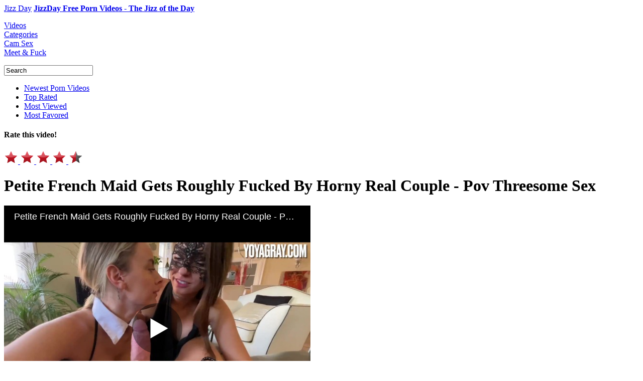

--- FILE ---
content_type: text/html; charset=UTF-8
request_url: https://www.jizzday.com/videos/24732036-petite-french-maid-gets-roughly-fucked-by-horny-real-couple-pov-threesome-sex
body_size: 8121
content:

<!DOCTYPE html PUBLIC "-//W3C//DTD XHTML+RDFa 1.0//EN" "https://www.w3.org/MarkUp/DTD/xhtml-rdfa-1.dtd">
<html xmlns="https://www.w3.org/1999/xhtml">

<head>

	<meta name="keywords" content="Petite French Maid Gets Roughly Fucked By Horny Real Couple - Pov Threesome Sex jizz"/>
	<meta name="description" content="Petite French Maid Gets Roughly Fucked By Horny Real Couple - Pov Threesome Sex on Jizzday, the best of big boobs porn videos"/>
	<meta name="rating" content="adult" />

	<meta property="og:type" content="website" />
	<meta property="og:title" content="Petite French Maid Gets Roughly Fucked By Horny Real Couple - Pov Threesome Sex at JizzDay" />
	<meta property="og:url" content="https://www.jizzday.com/videos/24732036-petite-french-maid-gets-roughly-fucked-by-horny-real-couple-pov-threesome-sex" />
	<meta property="og:site_name" content="JizzDay" />
	<meta property="og:image" content="https://ei.phncdn.com" />

	<meta name="dc.language" content="en" />
	<meta name="dc.source" content="https://www.jizzday.com/videos/24732036-petite-french-maid-gets-roughly-fucked-by-horny-real-couple-pov-threesome-sex" />
	<meta name="dc.relation" content="https://www.jizzday.com" />
	<meta name="dc.title" content="Petite French Maid Gets Roughly Fucked By Horny Real Couple - Pov Threesome Sex at JizzDay" />
	<meta name="dc.keywords" content="Petite French Maid Gets Roughly Fucked By Horny Real Couple - Pov Threesome Sex jizz" />
	<meta name="dc.subject" content="JizzDay" />
	<meta name="dc.description" content="Petite French Maid Gets Roughly Fucked By Horny Real Couple - Pov Threesome Sex on Jizzday, the best of big boobs porn videos" />

	<title>Petite French Maid Gets Roughly Fucked By Horny Real Couple - Pov Threesome Sex at JizzDay</title>

	<meta name="robots" content="index, archive, follow" />
	<meta name="revisit-after" content="1 week" />
	<meta http-equiv="Content-Language" content="en" />
	<meta http-equiv="Content-Type" content="text/html; charset=UTF-8" />

	<link href="/images/favicon.ico" rel="shortcut icon" />
	<link rel="icon" href="/images/favicon.ico" type="image/ico" />
	<link rel="apple-touch-icon" href="/images/apple-touch-icon.png"/>

	<link rel="alternate" type="application/rss+xml" title="JizzDay RSS" href="/atom.xml" />

	<link href="/css/jquery-ui-1.8.16.custom.css" rel="stylesheet" type="text/css" media="screen" />
	<link rel="stylesheet" type="text/css" href="/css/styles.css"/>
	<link rel="stylesheet" type="text/css" href="/css/video.css"/>

	<!--<script type="text/javascript" src="/js/adframe.js"></script>-->
	<script type="text/javascript" src="/js/lib.js"></script>
	<script type="text/javascript" src="/js/tube.js"></script>
	<script type="text/javascript" src="/js/autocomplete.js"></script>
	<script type="text/javascript" src="/js/jquery-ui-1.10.4.autocomplete.min.js"></script>

	<script type="text/javascript">
		var lang = new langClass();
		lang.add('SearchInProgress',			'Search in progress...');
		lang.add('ClickToSeeTags',				'Click here to see available tags');
		lang.add('ClickToSeeStars',				'Click here and enter pornstars');
		lang.add('PleaseWait',					'Please wait');
		lang.add('Search',						'Search');
		lang.add('AdvancedSearch',				'Advanced search');
		var requestState = new langClass();

	</script>

	<script src="/oyqmwhuncfavl.php"></script>
	<!-- Google tag (gtag.js) -->
<script async src="https://www.googletagmanager.com/gtag/js?id=G-YWJVHNZM1M"></script>
<script>
  window.dataLayer = window.dataLayer || [];
  function gtag(){dataLayer.push(arguments);}
  gtag('js', new Date());

  gtag('config', 'G-YWJVHNZM1M');
</script>

	<script type="text/javascript">
	//SISTEMA DE PUBLI
		$( document ).ready(function() {
		$('.publi').click(function(){
				window.open("https://prpops.com/p/w64m/direct");
				$(this).hide();
				});
			});
	</script>

</head>

<body>

<div class="pr-slider-widget" id="pr-2iio"></div>
<div id="contentHolder" class="contentHolder show ">

	<div class="content pageVideos">

		<div class="header">
			<div class="logo">
				<a title="Jizz" href="/" class="logo-desktop">Jizz Day</a>	<span class="slogan"><a title="Jizz" href="/">	<strong>JizzDay Free Porn Videos - The Jizz of the Day</strong>		</a></span>			</div>
		</div>

		<div class="navigation">

			<dl class="tabs">

				<dt>
					<a id="currentTab" href="/" class="new" title="Videos">Videos</a>
				</dt>

				<dt>
					<a href="/categories" class="categories" title="Categories">Categories</a>
				</dt>

				
				<dt>
					<a href="/cams" class="live" title="Cam Sex">Cam Sex</a>
				</dt>

				<dt>
					<a href="/chat" class="realsex" title="Meet &amp; Fuck">Meet &amp; Fuck</a>
				</dt>

				
			</dl>

			<div class="searchForm">
				<form onsubmit="return submitSearch();" name="searchform" action="/" method="get">
					<div class="searchField">
						<input name="search" value="Search" type="text" id="searchField"/>
						<a class="searchButton" title="Search" href="javascript:;" onclick="submitSearch();"></a>
					</div>
				</form>
				<script type="text/javascript">
					iVideoClass			= 0;
					sSuggestionTrackKey	= 'stats_page_suggestion_use';
					auto(0);
				</script>
			</div>

			<div class="subNavigation">

				<ul id="subNavSorting" class="subNavLinks">
					<li>
						<a href="/">Newest Porn Videos</a>
					</li>
					<li>
						<a href="/top">Top Rated</a>
					</li>
					<li>
						<a href="/mostviewed">Most Viewed</a>
					</li>
					<li>
						<a href="/mostfavored">Most Favored</a>
					</li>
				</ul>
				<!--<ul id="subNavRT" class="subNavLinks"> en original-->
			</div>

		</div>

		<div class="video-top-wrap slidePanelMovable">

			<div class="sb video-page">
				<!--<div class="sb-title">Advertisement</div>-->
				<div class="video-a">
					<div id="as_132">
						<div id='_1908216' class='_035f73fc'></div>					</div>
				</div>
				<div class="video-b">
					<div id="as_133">
						<div id='_1908215' class='_035f73fc'></div>					</div>
				</div>
				<!--<div class="sb-link">
					<a href="">Ads By Plugrush</a>
				</div>-->
			</div>

			<div class="video-wrap">

				<div class="video-rate">
					<div id="videoRatingStars">
						<h4 id="ratingDescr">Rate this video!</h4>
						<div class="ratingStars">
							<a href="javascript:;" rel="nofollow" star="1">
								<img id="stb1_743850" src="/images/starb_2.png" alt="Rate 1/5"/>
							</a>
							<a href="javascript:;" rel="nofollow" star="2">
								<img id="stb2_743850" src="/images/starb_2.png" alt="Rate 2/5"/>
							</a>
							<a href="javascript:;" rel="nofollow" star="3">
								<img id="stb3_743850" src="/images/starb_2.png" alt="Rate 3/5"/>
							</a>
							<a href="javascript:;" rel="nofollow" star="4">
								<img id="stb4_743850" src="/images/starb_2.png" alt="Rate 4/5"/>
							</a>
							<a href="javascript:;" rel="nofollow" star="5">
								<img id="stb5_743850" src="/images/starb_1.png" alt="Rate 5/5"/>
							</a>
						</div>
						<div style="display: none;">
							<img id="sb0" src="/images/starb_0.png" alt="star"/>
							<img id="sb1" src="/images/starb_1.png" alt="star"/>
							<img id="sb2" src="/images/starb_2.png" alt="star"/>
							<img id="sb0o" src="/images/starb_0o.png" alt="star"/>
							<img id="sb2o" src="/images/starb_2o.png" alt="star"/>
						</div>
					</div>
					<script type="text/javascript">
										$(function() {
											initStarsClick('#videoRatingStars', 1, 743850);
										});
					</script>
				</div>

				<h1 class="videoTitle">Petite French Maid Gets Roughly Fucked By Horny Real Couple - Pov Threesome Sex</h1>

				
					<div class="watch" style="overflow: hidden;">
						<div class="videoPlayer">
							<div id="redtube_flv_player">
								<div class="publi"></div>
									<iframe id="pornhubframe" src="https://www.pornhub.com/embed/ph6291ce1160f60" frameborder="0" width="610" height="490" scrolling="no" position="relative" z-index="5"></iframe>
							</div>
						</div>
					</div>
					
				<div class="bv">
					<div id="as_10">
						<a class="banner" href="https://prpops.com/p/w64m/direct" target="new" rel="nofollow"><span class="download"></span></a>
						<a class="banner" href="https://prpops.com/p/w64m/direct" target="new" rel="nofollow"><span class="hd"></span></a>
						<a class="banner" href="https://prpops.com/p/w64m/direct" target="new" rel="nofollow"><span class="qt"></span></a>
						<a class="banner" href="https://prpops.com/p/w64m/direct" target="new" rel="nofollow"><span class="wmv"></span></a>
						<a class="banner" href="https://prpops.com/p/w64m/direct" target="new" rel="nofollow"><span class="flash"></span></a>
					</div>
				</div>
				
			</div>

		</div>

		<div class="videoDetails">
			<div id="moreTopSearches" class="moreTopSearches">
				<div id="tabsParent" class="topSearch">
					<ul class="tabsElements">
						<li>
							<a rel="tagger_tags" href="javascript:;" class="firstTab fakeLinkTabber">Video details</a>
						</li>
						<!--<li><a rel="tagger_comments" class="tagger_comments fakeLinkTabber" href="javascript:;">Comments (<div id="commentsCount">5</div>) </a></li>
						<li>
							<a class="pornstarDirVideo" href="/pornstars">Pornstar Directory</a>
						</li>-->
					</ul>


					<div id="shareThis" style="display: none;">
						<ul style="width: 180px; float: right;" class="addthis_toolbox addthis_default_style" addthis:url="https://www.jizzday.com/videos/24732036-petite-french-maid-gets-roughly-fucked-by-horny-real-couple-pov-threesome-sex" addthis:title="Petite French Maid Gets Roughly Fucked By Horny Real Couple - Pov Threesome Sex">
							<li onclick="track(1, 'share_twitter'); track(1, 'share');"><a class="addthis_button_twitter"></a></li>
							<!--<li onclick="track(1, 'share_google'); track(1, 'share');"><a class="addthis_button_google"></a></li>-->
							<li onclick="track(1, 'share_stumbleupon'); track(1, 'share');"><a class="addthis_button_stumbleupon"></a></li>
							<li onclick="track(1, 'share_reddit'); track(1, 'share');"><a class="addthis_button_reddit"></a></li>
							<li onclick="track(1, 'share_email'); track(1, 'share');">
								<a onclick="OpenEmailForm()" style="cursor: pointer;" id="AddThisEMail" title="Email" target="_top"></a>
							</li>
							<li class="lastIcon">
								<a id="AddThisMore" style="cursor: pointer;" onclick="OpenMoreDestinations()" class="at300bs" target="_top"  class="addthis_button_compact" title="Bookmarks &amp; Share">
									<!-- href="http://www.addthis.com/bookmark.php?v=250&username=rtvideo" -->
								</a>
							</li>
						</ul>
						<h4 id="shareTitle">Share this video:</h4>
					</div>
					<div class="share-this-static">
						<h4>Share this video:</h4>
					</div>
				</div>
			</div>
			<script type="text/javascript">
					$(document).ready(function(){
								if ( $.browser.msie ) {
									$(".tagger_comments").click(function(){
										// fix for IE10, user can select textarea
										setTimeout("$('#commentText').select()", 500);
									})
								}
							})
							var addthis_config		= { ui_offset_left: -235, "data_track_clickback": false };
							var addthis_share		= {
								description: "Petite French Maid Gets Roughly Fucked By Horny Real Couple - Pov Threesome Sex",
									url: "https://www.jizzday.com/videos/24732036-petite-french-maid-gets-roughly-fucked-by-horny-real-couple-pov-threesome-sex",
									templates: { twitter: '{{description}} at {{url}} via jizzday.com' }
								}
							var shareUrl			= parent.document.location;
							var oexchangeMoreUrl	= "https://api.addthis.com/oexchange/0.8/offer?url=" + shareUrl + "&username=seocomsale";
							var oexchangeEmailUrl	= "https://api.addthis.com/oexchange/0.8/forward/email/offer?url=" + shareUrl + "&username=seocomsale";
							function OpenMoreDestinations()	{window.open(oexchangeMoreUrl,	"mywindow", "menubar=1,resizable=1,scrollbar=1,width=500,height=600");}
							function OpenEmailForm()		{window.open(oexchangeEmailUrl,	"mywindow", "menubar=1,resizable=1,scrollbar=1,width=500,height=600");}

					$(".share-this-static").on("mouseover", function() {
						$.getScript("https://s7.addthis.com/js/250/addthis_widget.js?pub=rtvideo", function() {
							$(".share-this-static").hide();
							$("#shareThis").show();
						});
					});
			</script>

			<div class="tabsContentHolder watchPage" id="tabsContentHolder" style="display: block">

				<div id="tagger_tags" style="display: block">
					
					<div class="fav-ratings">
						<div id="favAddRemoveDiv">
							<!--<a id="favAddRemove" class="favAddButton" href="javascript:;" onclick="addToFavorites(1, 501883, null, null, 0);">Add to Favorites</a>-->
							<a class="favAddButton" href="https://prpops.com/p/w64m/direct" target="new" rel="nofollow" class="embed">Add to Favorites</a>
						</div>
						<div class="rating-stars">
								<div class="ratingStars">
							<a href="javascript:;" rel="nofollow" star="1">
						<img id="stb1_501883" src="/images/starb_2.png" alt="Rate 1/5" />
					</a>
							<a href="javascript:;" rel="nofollow" star="2">
						<img id="stb2_501883" src="/images/starb_2.png" alt="Rate 2/5" />
					</a>
							<a href="javascript:;" rel="nofollow" star="3">
						<img id="stb3_501883" src="/images/starb_2.png" alt="Rate 3/5" />
					</a>
							<a href="javascript:;" rel="nofollow" star="4">
						<img id="stb4_501883" src="/images/starb_2.png" alt="Rate 4/5" />
					</a>
							<a href="javascript:;" rel="nofollow" star="5">
						<img id="stb5_501883" src="/images/starb_1.png" alt="Rate 5/5" />
					</a>
						</div>

						</div>
						<table cellpadding="0" cellspacing="0" id="ratingsTable">
							<tr>
								<td valign="middle" align="left">Rating:</td>
								<td valign="middle" align="right" id="ratingsNum" class="rating-number">4,40</td>
							</tr>
							<tr>
								<td valign="middle" align="left">Views:</td>
								<td valign="middle" align="right" class="rating-number">106,449</td>
							</tr>
						</table>
					</div>
					<div class="info-embed info-embed-star2">
						<table id="catsAndStars">
							<thead>
								<tr>
									<th scope="col" width="80"></th>
									<th scope="col" width="520"></th>
								</tr>
							</thead>
							<tbody>
								<tr>
									<td valign="top">
										<h2>Description:</h2>
									</td>
									<td>
										<!--<strong>-->
										The video you are currently watching is titled "Petite French Maid Gets Roughly Fucked By Horny Real Couple - Pov Threesome Sex." It was added on 3 years ago from pornhub. It's exactly 18:39 long, and was uploaded by jizz.										<!--</strong>-->
										<!--<span class="linkImitation">(340 Videos)</span>-->
									</td>
								</tr>
								<tr>
									<td valign="top"><h2>Categories:</h2></td>
									<td style="color: #FFF;">

										 <a href="/big-boobs" title="big boobs">big boobs</a>
									</td>
								</tr>
								<!--
								<tr>
									<td valign="top"><h2>Tags:</h2></td>
									<td style="color: #FFF;">

										
									</td>
								</tr>
								-->
															</tbody>
						</table>
						<div id="embedAndFlag">

							<!--Despues de class "download-video" si pones download descarga el href que le pongas-->

								<a href="https://prpops.com/p/w64m/direct" target="new" rel="nofollow" class="download-video"></a>

							<!--<span id="btnembed" content='embed'></span> ICONO DE EMBED-->
							<span id="btnflag" content='flag'></span>
						</div>
					</div>
				</div>

				<!--<div id="tagger_comments" style="display: none"> en original-->
			</div>
			<!--<div class="embed-flag-video embed-video"> y <div class="embed-flag-video flag-video"> en original -->

			<!--para activar y desactivar flags (los divs estan quitados)-->
			<script type="text/javascript">
				var tabber;
				$(document).ready(function(){

					tabber		= new Tabber({
						topContainer			: $('#tabsParent'),
						mainContainer			: $('#tabsContentHolder'),
						resizable				: false,
						scrollable				: false,
						autoExpand				: 0
					});

					tabber.init();

					//Gallery tab - tags
					if ( $("#tagger_tags").is(":visible") ) {
						var pornstarsListHeight = $("#pornstarsList").outerHeight(true);
						var infoEmbedHeight		= $(".info-embed").outerHeight(true);
						var favRatingHeight		= $(".fav-ratings").outerHeight(true);

						var maxHeight			= Math.max.apply(Math, [pornstarsListHeight, infoEmbedHeight, favRatingHeight]);

						$("#pornstarsList").css('min-height', maxHeight -14);
						$(".info-embed").css('min-height', maxHeight -32);
						$(".fav-ratings").css('min-height', maxHeight -24);
					}


					$(".embed-video, .flag-video").hide();

					$('#embedAndFlag span').click(function() {
						var button = $(this);
						var target = button.attr('content');
						var active = button.hasClass('active');

						$(".embed-video, .flag-video").hide();
						$('#embedAndFlag span').removeClass('active');

						if (!active) {
							button.addClass('active');
							$('.' + target + '-video').show();

							if (target == 'embed' && !$('.embed-code').html()) {
								$rt.ajax({
									id:			'video-embed-code',
									url:		"/501883",
									success:	function (data) {
										$('.embed-code').html(data.html);
									}
								});
							}

							if (target === 'flag' && $.browser.msie) {
								setTimeout(function() {
									$('#reason').select();
								}, 500);
							}
						}
					});


					$('#flag-form input[name=reason_id]').click(function() {
						$('#flag-submit').addClass('active');
					});

					$('#reason').bind('keydown', function() {
						$('#flag-form input:radio[value=5]').attr('checked', 'checked');
						$('#flag-submit').addClass('active');
					});

					$rt.ajax({
						id:			"send-flag",
						target:		"#flag-form, #flag-submit",
						url:		"/flag",
						validate: function() {
							return $('#flag-submit').hasClass('active');
						},
						complete: function (data) {
							$('.flag-video').html('This video has been successfully flagged.');
							setTimeout("hideFlag()", 3000);
						}
					});

				});

				function hideFlag() {
					if ($('#btnflag').hasClass('active')) {
						$('#btnflag').click();
					}
				}

			</script>

		</div>

		<div class="moreTopSearches">
			<div class="videos-tabs topSearch" id="videos-tabs">
				<ul class="tabsElements">
					<li nowrap>
						<a rel="related-videos" href="javascript:;" class="firstTab fakeLinkTabber">Related Videos</a>
					</li>
					<!--<li nowrap>
						<a rel="related-premium-videos" class="fakeLinkTabber" href="javascript:;">Related Premium Videos</a>
					</li>-->
				</ul>
				<script type="text/javascript">
					var videosTabber;
					$(document).ready(function(){

						videosTabber		= new Tabber({
							topContainer			: $('#videos-tabs'),
							mainContainer			: $('.videos-tabs-container'),
							resizable				: false,
							scrollable				: false,
							autoExpand				: 0
						});

						videosTabber.init();
					});
				</script>
			</div>
		</div>

		<div class="videos-tabs-container">

			<div class="relVideos" id="related-videos">

				
				<ul class='six-in-row'>
					<li><div class="videoThumbLinkManual">
								<a href="/videos/28480487-thicc-latina-stepsisters-cum-challenge-sophia-leone-">
									<img id="ph61bce535a9f4a" class="te" src="https://ei.phncdn.com/videos/202112/17/399821151/thumbs_20/(m=e0YHGgaaaa)(mh=Op3YXqxLHrSDYZ5L)12.jpg" alt="Thicc Latina Stepsister's Cum Challenge - Sophia Leone -" />
								</a>
							</div>

							<h2 class="twoRowsTitle">
								<a title="Thicc Latina Stepsister's Cum Challenge - Sophia Leone -" class="ss" href="/videos/28480487-thicc-latina-stepsisters-cum-challenge-sophia-leone-">Thicc Latina Stepsister's Cum Challenge - Sophia Leone -</a>
							</h2>
							<div class="relTime">17:30</div>
							<div class="relStars four-half"></div>
						</li>
						<li><div class="videoThumbLink">
								<a href="/videos/24600924-jasmine-black-gets-it-on-with-hot-girl-holly-davis-lingerie-fetish">
									<img id="39049501" class="te" src="https://di-ph.rdtcdn.com/videos/202102/16/383672942/original/(m=e0YH8f)(mh=q3b5pfK_pcwQ_OJT)7.jpg" alt="Jasmine Black gets it on with hot girl Holly Davis lingerie fetish" />
								</a>
							</div>

							<h2 class="twoRowsTitle">
								<a title="Jasmine Black gets it on with hot girl Holly Davis lingerie fetish" class="ss" href="/videos/24600924-jasmine-black-gets-it-on-with-hot-girl-holly-davis-lingerie-fetish">Jasmine Black gets it on with hot girl Holly Davis lingerie fetish</a>
							</h2>
							<div class="relTime">8:00</div>
							<div class="relStars four-half"></div>
						</li>
						<li><div class="videoThumbLinkManual">
								<a href="/videos/28534023-bjraw-skylar-vox-gets-a-mouth-workout">
									<img id="ph60d5de60eefa6" class="te" src="https://ei.phncdn.com/videos/202106/25/390182721/original/(m=e0YHGgaaaa)(mh=KG0JihQIcyzB9tZo)12.jpg" alt="BJRAW Skylar Vox gets a mouth workout" />
								</a>
							</div>

							<h2 class="twoRowsTitle">
								<a title="BJRAW Skylar Vox gets a mouth workout" class="ss" href="/videos/28534023-bjraw-skylar-vox-gets-a-mouth-workout">BJRAW Skylar Vox gets a mouth workout</a>
							</h2>
							<div class="relTime">12:19</div>
							<div class="relStars four"></div>
						</li>
						<li><div class="videoThumbLink">
								<a href="/videos/24274644-brooklyn-chase-brooke-banner-shares-a-big-dick">
									<img id="39169121" class="te" src="https://ei-ph.rdtcdn.com/videos/202103/03/384544992/original/(m=e0YH8f)(mh=6v5xLatZ_lO_Hna9)0.jpg" alt="Brooklyn Chase & Brooke Banner Shares A Big Dick!" />
								</a>
							</div>

							<h2 class="twoRowsTitle">
								<a title="Brooklyn Chase & Brooke Banner Shares A Big Dick!" class="ss" href="/videos/24274644-brooklyn-chase-brooke-banner-shares-a-big-dick">Brooklyn Chase & Brooke Banner Shares A Big Dick!</a>
							</h2>
							<div class="relTime">5:09</div>
							<div class="relStars three-half"></div>
						</li>
						<li><div class="videoThumbLink">
								<a href="/videos/24718752-look-how-much-brooklyn-chase-loves-her-fans">
									<img id="40431761" class="te" src="https://ei-ph.rdtcdn.com/videos/202110/05/395840761/thumbs_10/(m=e0YH8f)(mh=LnG6PC4N4l_vbgQa)14.jpg" alt="Look how much Brooklyn Chase loves her fans!" />
								</a>
							</div>

							<h2 class="twoRowsTitle">
								<a title="Look how much Brooklyn Chase loves her fans!" class="ss" href="/videos/24718752-look-how-much-brooklyn-chase-loves-her-fans">Look how much Brooklyn Chase loves her fans!</a>
							</h2>
							<div class="relTime">12:34</div>
							<div class="relStars four"></div>
						</li>
						<li><div class="videoThumbLinkManual">
								<a href="/videos/26219016-xxlayna-marie-is-craving-cock-after-oiling-up-her-twat">
									<img id="67887edf51f57" class="te" src="https://ei.phncdn.com/videos/202501/16/463250895/original/(m=e0YHGgaaaa)(mh=8-vXfHvKIvvfbVhJ)12.jpg" alt="Xxlayna Marie Is Craving Cock After Oiling Up Her Twat" />
								</a>
							</div>

							<h2 class="twoRowsTitle">
								<a title="Xxlayna Marie Is Craving Cock After Oiling Up Her Twat" class="ss" href="/videos/26219016-xxlayna-marie-is-craving-cock-after-oiling-up-her-twat">Xxlayna Marie Is Craving Cock After Oiling Up Her Twat</a>
							</h2>
							<div class="relTime">18:27</div>
							<div class="relStars four-half"></div>
						</li>
						<li><div class="videoThumbLinkManual">
								<a href="/videos/30570323-korirain-in-pov">
									<img id="69403daad3027" class="te" src="https://ei.phncdn.com/c6251/videos/202512/15/32829275/original/019b45f3-f30f-7d0c-aefe-01ed513ba69f.jpg/plain/rs:fit:180:135?hdnea=st=1767676976~exp=1767763376~hdl=-1~hmac=5d3cafd1d7d9a869ed799d655f1f547c641a7dd1" alt="Korirain in POV" />
								</a>
							</div>

							<h2 class="twoRowsTitle">
								<a title="Korirain in POV" class="ss" href="/videos/30570323-korirain-in-pov">Korirain in POV</a>
							</h2>
							<div class="relTime">11:15</div>
							<div class="relStars four-half"></div>
						</li>
						<li><div class="videoThumbLinkManual">
								<a href="/videos/26226108-round-2-with-dexs-furry-hole">
									<img id="6961ee2002cce" class="te" src="https://ei.phncdn.com/c6371/videos/202601/10/35518885/original_35518885.mp4/plain/ex:1:no/bg:0:0:0/rs:fit:180:135/vts:277?hash=6L0Sp7q2chopY9xUBbqui8zqvBY=&validto=1768713853" alt="ROUND 2 WITH DEX'S FURRY HOLE" />
								</a>
							</div>

							<h2 class="twoRowsTitle">
								<a title="ROUND 2 WITH DEX'S FURRY HOLE" class="ss" href="/videos/26226108-round-2-with-dexs-furry-hole">ROUND 2 WITH DEX'S FURRY HOLE</a>
							</h2>
							<div class="relTime">10:00</div>
							<div class="relStars four-half"></div>
						</li>
						<li><div class="videoThumbLinkManual">
								<a href="/videos/26203944-reality-dudes-erik">
									<img id="ph5c63614c7f0a5" class="te" src="https://ei.phncdn.com/videos/201902/13/207408221/original/(m=e0YHGgaaaa)(mh=lAo9PBOwt_BojRIu)12.jpg" alt="Reality Dudes - Erik" />
								</a>
							</div>

							<h2 class="twoRowsTitle">
								<a title="Reality Dudes - Erik" class="ss" href="/videos/26203944-reality-dudes-erik">Reality Dudes - Erik</a>
							</h2>
							<div class="relTime">6:00</div>
							<div class="relStars four"></div>
						</li>
						<li><div class="videoThumbLinkManual">
								<a href="/videos/26229720-she-screamed-from-pleasure">
									<img id="694ae98f5afef" class="te" src="https://ei.phncdn.com/c6251/videos/202512/23/33614755/original/019b4ca4-cc8f-7364-88b8-6a7966acbeb1.png/plain/rs:fit:180:135?hdnea=st=1768713926~exp=1768800326~hdl=-1~hmac=e2fc7831bc7fe2a14eec98d7f30c43f9f1b5630a" alt="She Screamed From Pleasure" />
								</a>
							</div>

							<h2 class="twoRowsTitle">
								<a title="She Screamed From Pleasure" class="ss" href="/videos/26229720-she-screamed-from-pleasure">She Screamed From Pleasure</a>
							</h2>
							<div class="relTime">10:16</div>
							<div class="relStars four-half"></div>
						</li>
						<li><div class="videoThumbLinkManual">
								<a href="/videos/26223180-muscle-mommy-dominates-sub-with-massive-bad-dragon-his-ass-cant-stop-cumming">
									<img id="65fbbf07763a9" class="te" src="https://ei.phncdn.com/videos/202403/21/449883091/original/(m=e0YHGgaaaa)(mh=iVxMny7BAsMFSy_X)12.jpg" alt="Muscle mommy dominates sub with massive bad dragon. His ass can’t stop cumming" />
								</a>
							</div>

							<h2 class="twoRowsTitle">
								<a title="Muscle mommy dominates sub with massive bad dragon. His ass can’t stop cumming" class="ss" href="/videos/26223180-muscle-mommy-dominates-sub-with-massive-bad-dragon-his-ass-cant-stop-cumming">Muscle mommy dominates sub with massive bad dragon. His ass can’t stop cumming</a>
							</h2>
							<div class="relTime">10:27</div>
							<div class="relStars four-half"></div>
						</li>
						<li><div class="videoThumbLinkManual">
								<a href="/videos/26226672-crossdresser-in-dress-masturbates-with-pink-plug">
									<img id="ph59a8e5a190f31" class="te" src="https://ei.phncdn.com/videos/201709/01/130832071/original/(m=e0YHGgaaaa)(mh=Vdtgl_yap5klr6Kw)12.jpg" alt="Crossdresser In Dress Masturbates With Pink Plug" />
								</a>
							</div>

							<h2 class="twoRowsTitle">
								<a title="Crossdresser In Dress Masturbates With Pink Plug" class="ss" href="/videos/26226672-crossdresser-in-dress-masturbates-with-pink-plug">Crossdresser In Dress Masturbates With Pink Plug</a>
							</h2>
							<div class="relTime">9:14</div>
							<div class="relStars four-half"></div>
						</li>
										</ul>
				<script type='text/javascript'>
					$('.videoThumbLink a').each(function(){
						var img = $(this).find('.te');
						var rotate = new rotateThumbsClass(img);
						rotate.sImgSize = 'n';
						rotate.iLeft = '144';
						rotate.load();
					});
				</script>

			</div>
			<!--
			<div class="relPremiumVideos"  id="related-premium-videos">
				<div id="as_9" >
					<div onmouseup="popunder()">
						<embed width="940" height="340" src="/swf/id_261023.swf?clickTag1=https://www.xxnx.porn/hd" quality="high" pluginspage="https://www.macromedia.com/go/getflashplayer" align="middle" play="true" loop="true" scale="showall" wmode="transparent" devicefont="false" bgcolor="#000000" name="id_261023" menu="true" allowfullscreen="false" allowscriptaccess="never" salign="(null)" type="application/x-shockwave-flash">
					</div>
				</div>
			</div>
		-->
		</div>

		<div id="as_131" >
			<div id='_1908210' class='_035f73fc'></div>		</div>

		<div class="textcloud">

			We hope You will enjoy with this porn videos like a pig, but if you wanna see more videos on <a title="redtub" href="https://www.redtub.xxx" target="_blank" rel="dofollow">redtub</a>.
										We hope You enjoy the experience!		</div>

	</div>

</div>

<div class="footer">
		<div class="footer-top">
		<div class="inside">
			<div class="footer-social">
				<ul>
										<!--<li class="reddit">Reddit</li>-->
					<!--<li class="four"><a title="Google+" href="" target="_blank" rel="publisher">Google+</a></li>-->
				</ul>
			</div>
			<ul class="footer-links">
				<li><h3>CONNECT</h3></li>
				<li><a title="Contact Us" href="/contact" rel="nofollow">Contact Us</a>/</li>
				<li><a title="RSS Feed" href="/atom.xml" rel="nofollow">RSS Feed</a></li>
			</ul>
			<!--<ul class="footer-links">
				<li><h3></h3></li>
				<li>Free</li>
				<li>Porn</li>
				<li>Videos</li>
			</ul>-->
			<ul class="footer-links">
				<li><h3>LEGAL &amp; SITE</h3></li>
				<li><a title="Terms of Service" href="/terms">Terms of Service</a>/</li>
				<li><a title="Privacy Policy" href="/privacy">Privacy Policy</a>/</li>
				<li><a title="DMCA" href="/dmca">DMCA</a>/</li>
				<li><a title="sitemap" href="/sitemap.xml" target="_blank">Sitemap</a></li>
			</ul>
		</div>
	</div>
	<div class="footer-bottom">
		<div class="inside">
						<div class="copyright">&copy; 2015 Jizzday.com</div>
			<ul>
				<li class="rta"><span></span></li>
				<li class="asacp"><span></span></li>
			</ul>
		</div>
	</div>
</div>

<script defer src="https://static.cloudflareinsights.com/beacon.min.js/vcd15cbe7772f49c399c6a5babf22c1241717689176015" integrity="sha512-ZpsOmlRQV6y907TI0dKBHq9Md29nnaEIPlkf84rnaERnq6zvWvPUqr2ft8M1aS28oN72PdrCzSjY4U6VaAw1EQ==" data-cf-beacon='{"version":"2024.11.0","token":"a71bcf294c2d436fa79569d73946df72","r":1,"server_timing":{"name":{"cfCacheStatus":true,"cfEdge":true,"cfExtPri":true,"cfL4":true,"cfOrigin":true,"cfSpeedBrain":true},"location_startswith":null}}' crossorigin="anonymous"></script>
</body>

</html>


--- FILE ---
content_type: text/html; charset=UTF-8
request_url: https://www.pornhub.com/embed/ph6291ce1160f60
body_size: 10313
content:
<!DOCTYPE html>
<html>
<head>
    	    <link rel="canonical" href="https://www.pornhub.com/view_video.php?viewkey=ph6291ce1160f60" />
    	<title>Embed Player - Pornhub.com</title>
            <meta name="robots" content="noindex, indexifembedded" />
    	<link rel="shortcut icon" href="https://ei.phncdn.com/www-static/favicon.ico?cache=2026011501" />
			<link rel="dns-prefetch" href="//ki.phncdn.com/">
		<link rel="dns-prefetch" href="//es.phncdn.com">
		<link rel="dns-prefetch" href="//cdn1d-static-shared.phncdn.com">
		<link rel="dns-prefetch" href="//apis.google.com">
		<link rel="dns-prefetch" href="//ajax.googleapis.com">
		<link rel="dns-prefetch" href="//www.google-analytics.com">
		<link rel="dns-prefetch" href="//twitter.com">
		<link rel="dns-prefetch" href="//p.twitter.com">
		<link rel="dns-prefetch" href="//platform.tumblr.com">
		<link rel="dns-prefetch" href="//platform.twitter.com">
		<link rel="dns-prefetch" href="//ads.trafficjunky.net">
		<link rel="dns-prefetch" href="//ads2.contentabc.com">
		<link rel="dns-prefetch" href="//cdn1.ads.contentabc.com">
		<link rel="dns-prefetch" href="//media.trafficjunky.net">
		<link rel="dns-prefetch" href="//cdn.feeds.videosz.com">
		<link rel="dns-prefetch" href="//cdn.niche.videosz.com">
		<link rel="dns-prefetch" href="//cdn1-smallimg.phncdn.com">
		<link rel="dns-prefetch" href="//m2.nsimg.net">
        <link rel="dns-prefetch" href="//imagetransform.icfcdn.com">
		<script>
        var COOKIE_DOMAIN = 'pornhub.com';
    	var page_params = {};
	</script>

        <script src="https://media.trafficjunky.net/js/holiday-promo.js"></script>
	<style>
        body {
            background: #000 none repeat scroll 0 0;
            color: #fff;
            font-family: Arial,Helvetica,sans-serif;
            font-size: 12px;
        }
        
        .removedVideo {
            width:100%;
        }
        
        .removedVideoText {
            display: block;
            text-align: center;
            padding: 0.5%;
            color: #FFFFFF;
            font-size: 1.2em;
        }
        
        .videoEmbedLink {
            position: absolute;
            top: -20px;
            left: 0;
        }
        
		.userMessageSection {
			text-align: center;
			color: #fff;
			font-family: Arial, Helvetica, sans-serif;
			padding: 20px;
			z-index: 10;
			height: 225px;
			margin: auto;
			top: 0;
			bottom: 0;
			left: 0;
			right: 0;
			position: absolute;
			box-sizing: border-box;

            &.notAvailable {
                height: 100%;

                h2 {
                    position: absolute;
                    top: 50%;
                    left: 50%;
                    transform: translate(-50%, -50%);
                }
            }
		}

		.userMessageSection a,
		.userMessageSection a:visited {
			color: #f90;
			text-decoration: none;
			cursor: pointer;
		}

		.userMessageSection a:hover {
			text-decoration: underline;
		}

		.userMessageSection h2 {
			color: #fff;
			font-family: Arial, Helvetica, sans-serif;
			font-size: 22px;
			font-weight: normal;
			height: 56px;
			line-height: 28px;
			margin: 0 auto 20px;
			padding: 0;
			text-align: center;
			width: 300px;
		}

		a.orangeButton {
			color: #000;
			background: #f90;
			border-radius: 4px;
			-webkit-border-radius: 4px;
			-moz-border-radius: 4px;
			-ms-border-radius: 4px;
			box-sizing: border-box;
			color: rgb(20, 20, 20);
			cursor: pointer;
			display: inline-block;
			font-size: 20px;
			height: 49px;
			margin-bottom: 15px;
			padding: 13px 15px;
			position: relative;
			text-align: center;
			text-decoration: none;
			width: 486px;
			border: 0;
		}

		a.orangeButton:hover {
			background: #ffa31a;
			text-decoration: none;
		}

		a.orangeButton:visited {
			color: #000;
		}

		p.last {
			font-size: 14px;
		}

		#currentVideoImage {
			opacity: .3;
			position: absolute;
			left: 0;
			top: 0;
			min-width: 100%;
			min-height: 100%;
		}

		@media all and (max-width: 520px) {
			.userMessageSection h2 {
				font-size: 18px;
				line-height: 20px;
				width: auto;
				margin-bottom: 10px;
			}
			a.orangeButton {
				width: 95%;
				font-size: 18px;
				height: 45px;
			}

			p.last {
				font-size: 12px;
			}
		}

	</style>

    </head>

<body style="position: absolute; margin:0px; height:100%; width:100%; background: #000">
			

<style>
	body {
		background: #000 none repeat scroll 0 0;
		color: #fff;
		font-family: Arial,Helvetica,sans-serif;
		font-size: 12px;
	}
	a {
		outline-style: none;
		text-decoration: none;
		color: #f90;
	}
	* {
		margin: 0;
		padding: 0;
	}
	.clear{
		clear: both;
	}
	.removedVideo{
		width:100%;
	}
	.removedVideoText, .removedVideoTextPornhub{
		display: block;
		text-align: center;
		padding: 0.5%;
		color: #FFFFFF;
		font-size: 1.2em;
	}
	.removedVideo ul {
		margin:0 auto;
		width:55%;
		height:auto;
		display: block;
	}
	.removedVideo ul li{
		list-style:none;
		display: block;
		width: 25%;
		height: auto;
		float: left;
		border-top: 2px solid #000;
		border-left: 2px solid #000;
		border-bottom: 2px solid #000;
		position: relative;
		display: block;
		box-sizing: border-box;
		background-color: #000;
	}
	.removedVideo ul li:nth-child(2n+1){
		border-right: 2px solid #000;
	}
	.removedVideo ul li a{
		display: block;
		width: 100%;
		height: 100%;
		color: #000000;
	}
	.duration{
		position: absolute;
		bottom:5px;
		left:5px;
		display: none;
		color: #FFFFFF;
	}
	.titleRelated{
		position: absolute;
		top:0;
		display: none;
		color: #f90;
	}
	.voteRelated{
		position: absolute;
		display: none;
		bottom:5px;
		right:5px;
		color: #FFFFFF;
	}
	.icon-thumb-up{
		top: 1px;
		float: right;
		border: 0;
		background: transparent url(https://ei.phncdn.com/www-static/images/sprite-pornhub-nf.png?cache=2026011501) scroll no-repeat 0 0;
		background-position: -72px -225px;
		width: 15px;
		height: 14px;
		margin-left: 4px;
	}
	.privateOverlay{
		position: absolute;
		z-index: 100;
		top: 0;
		width: 100%;
	}
	.private-vid-title{
		position: absolute;
		bottom:5%;
		width:100%;
		z-index: 150;
		text-align: center;
		font-size: 1em;
	}
	.wrapper{
		position: absolute;
		top:0;
		bottom: 0;
		right: 0;
		left: 0;
		z-index: 1;
		display: block;
	}
	.selectVideoThumb:hover .wrapper{
		background-color: #0c0c0c;
		opacity: 0.7;
	}
	.selectVideoThumb:hover .voteRelated{
		display: block;
		z-index: 20;
	}
	.selectVideoThumb:hover .titleRelated{
		display: block;
		z-index: 30;
	}
	.selectVideoThumb:hover .duration{
		display: block;
		z-index: 40;
	}
    .videoEmbedLink {
        position: absolute;
        top: 0;
        left: 0;
        pointer-events: none;
        color: transparent;
    }
	@media screen and (max-width: 1024px) {
		.removedVideo ul {
			width: 70%;
		}
		.removedVideoText{
			padding: 0.2%;
			font-size: 1.1em;
		}

	}
</style>

<script type="text/javascript">
		var compaignVersion = '-html5';
	try {
		var fo = new ActiveXObject('ShockwaveFlash.ShockwaveFlash');
		if (fo) {
			compaignVersion = '';
		}
	} catch (e) {
		if (navigator.mimeTypes
				&& navigator.mimeTypes['application/x-shockwave-flash'] != undefined
				&& navigator.mimeTypes['application/x-shockwave-flash'].enabledPlugin) {
			compaignVersion = '';

		}
	}

	function getUrlVars() {
		var vars = {},
		    parts = window.location.href.replace(/[?&]+([^=&]+)=([^&]*)/gi, function(m,key,value) {
                vars[key] = value;
            });
		return vars;
	}
</script>
	
	
<script type="text/javascript">
		document.addEventListener("click", function (e) {
		var element =  document.getElementById('removedwrapper'),
			urlToGo = '/view_video.php?viewkey=ph6291ce1160f60&utm_source=www.jizzday.com&utm_medium=embed&utm_campaign=embed-removed'+compaignVersion;
		if (document.body.contains(element)) {
			// Element exists and list of video build.
			var level = 0;
			for (var element = e.target; element; element = element.parentNode) {
				if (element.id === 'x') {
					document.getElementsByClassName("selectVideoThumb").innerHTML = (level ? "inner " : "") + "x clicked";
					return;
				}
				level++;
			}
			if (level!==10){
				window.open(urlToGo, '_blank');
			}
		}
	});
</script>


		<input type="hidden" target="_blank" rel="noopener noreferrer" class="goToUrl" />
	<input type="hidden" target="_blank" rel="noopener noreferrer" class="goToUrlLogo" />
	
		
        <script src="https://cdn1d-static-shared.phncdn.com/html5player/videoPlayer/es6player/8.7.0/desktop-player.min.js"></script>

		<script>

						var flashvars = {"isVR":0,"domain":false,"experimentId":"experimentId unknown","searchEngineData":null,"maxInitialBufferLength":1,"disable_sharebar":0,"htmlPauseRoll":"false","htmlPostRoll":"false","autoplay":"false","autoreplay":"false","video_unavailable":"false","pauseroll_url":"","postroll_url":"","toprated_url":"https:\/\/www.pornhub.com\/video?o=tr&t=m","mostviewed_url":"https:\/\/www.pornhub.com\/video?o=mv&t=m","language":"en","isp":"amazon.com","geo":"united states","customLogo":"https:\/\/ei.phncdn.com\/www-static\/images\/pornhub_logo_straight.svg?cache=2026011501","trackingTimeWatched":false,"tubesCmsPrerollConfigType":"new","adRollGlobalConfig":[{"delay":[900,2000,3000],"forgetUserAfter":86400,"onNth":0,"skipDelay":5,"skippable":true,"vastSkipDelay":false,"json":"https:\/\/www.pornhub.com\/_xa\/ads?zone_id=1993741&site_id=2&preroll_type=json&channel%5Bcontext_tag%5D=butt%2Cbig-boobs%2Cbig-cock%2Cpoint-of-view%2Ctall-girl%2Cpetite%2Cfrench-maid%2Cmaid%2Clatina%2Cbig-tits%2Cnatural-tits%2Cstockings%2Cdouble-blowjob%2Cffm-threesome&channel%5Bcontext_category%5D=Amateur%2CBig-Ass%2CBabe%2CBig-Dick%2CBig-Tits%2CBlowjob%2C18-25%2CPOV%2CVerified-Amateurs&channel%5Bcontext_pornstar%5D=&channel%5Binfo%5D=%7B%22actor_id%22%3A2333480061%2C%22content_type%22%3A%22model%22%2C%22video_id%22%3A408904471%2C%22timestamp%22%3A1768787792%2C%22hash%22%3A%22cfd7add9df872e0db6893185bc45d772%22%2C%22session_id%22%3A%22912873316446993718%22%7D&noc=0&cache=1768787792&t_version=2026011501.ded8390&channel%5Bsite%5D=pornhub","user_accept_language":"","startPoint":0,"maxVideoTimeout":2000},{"delay":[900,2000,3000],"forgetUserAfter":86400,"onNth":0,"skipDelay":5,"skippable":true,"vastSkipDelay":false,"json":"https:\/\/www.pornhub.com\/_xa\/ads?zone_id=&site_id=2&preroll_type=json&channel%5Bcontext_tag%5D=butt%2Cbig-boobs%2Cbig-cock%2Cpoint-of-view%2Ctall-girl%2Cpetite%2Cfrench-maid%2Cmaid%2Clatina%2Cbig-tits%2Cnatural-tits%2Cstockings%2Cdouble-blowjob%2Cffm-threesome&channel%5Bcontext_category%5D=Amateur%2CBig-Ass%2CBabe%2CBig-Dick%2CBig-Tits%2CBlowjob%2C18-25%2CPOV%2CVerified-Amateurs&channel%5Bcontext_pornstar%5D=&channel%5Binfo%5D=%7B%22actor_id%22%3A2333480061%2C%22content_type%22%3A%22model%22%2C%22video_id%22%3A408904471%2C%22timestamp%22%3A1768787792%2C%22hash%22%3A%22cfd7add9df872e0db6893185bc45d772%22%2C%22session_id%22%3A%22912873316446993718%22%7D&noc=0&cache=1768787792&t_version=2026011501.ded8390&channel%5Bsite%5D=pornhub","user_accept_language":"","startPoint":100,"maxVideoTimeout":2000}],"embedCode":"<iframe src=\"https:\/\/www.pornhub.com\/embed\/ph6291ce1160f60\" frameborder=\"0\" width=\"560\" height=\"340\" scrolling=\"no\" allowfullscreen><\/iframe>","hidePostPauseRoll":false,"video_duration":1119,"actionTags":"Cowgirl:439,Missionary:875,Cowgirl:1011","link_url":"https:\/\/www.pornhub.com\/view_video.php?viewkey=ph6291ce1160f60","related_url":"https:\/\/www.pornhub.com\/api\/v1\/video\/player_related_datas?id=408904471","video_title":"Petite French Maid Gets Roughly Fucked By Horny Real Couple - POV Threesome Sex","image_url":"https:\/\/ei.phncdn.com\/videos\/202205\/28\/408904471\/original\/(m=eaAaGwObaaaa)(mh=wywNDUOj-SVQchvO)9.jpg","defaultQuality":[720,480,240,1080],"vcServerUrl":"\/svvt\/add?stype=evv&svalue=408904471&snonce=o731fcicsvntmble&skey=f5c3b24ef77ffa40a8d82a9ee39800a0077f1b2b44b9b52b117098e163052076&stime=1768787792","service":"","mediaPriority":"hls","mediaDefinitions":[{"group":1,"height":0,"width":0,"defaultQuality":true,"format":"hls","videoUrl":"https:\/\/ee-h.phncdn.com\/hls\/videos\/202205\/28\/408904471\/480P_2000K_408904471.mp4\/master.m3u8?validfrom=1768784192&validto=1768791392&ipa=1&hdl=-1&hash=sPqUlCtsJw1d%2FLmu9AerWvB%2FQ8Q%3D","quality":"480","segmentFormats":{"audio":"ts_aac","video":"mpeg2_ts"}},{"group":1,"height":0,"width":0,"defaultQuality":false,"format":"mp4","videoUrl":"https:\/\/www.pornhub.com\/video\/get_media?s=eyJrIjoiOGZiZTBjZGQzMzY1Y2VlNWUxMjNiZmE3ZjVlNWNlNWIwMzM4OGFlNmI5YmRhMjUxMDU1MTBhZjI1Zjg5NDE5ZiIsInQiOjE3Njg3ODc3OTJ9&v=ph6291ce1160f60&e=1&t=p","quality":[],"remote":true}],"isVertical":"false","video_unavailable_country":"false","mp4_seek":"ms","hotspots":[63710,38246,32551,30071,28169,26843,25563,25733,26592,26470,25886,25832,25018,23890,23285,23583,23978,22787,22251,21732,21426,20984,20465,21254,21650,21576,20888,19287,18518,20488,19782,19558,19564,19423,20056,20968,20372,19307,18568,18872,19318,19401,19144,18657,18266,17897,17465,17112,16831,16520,15977,15373,16032,16588,16113,16565,16891,17332,17104,16689,16064,15842,16093,16804,18236,19357,19698,19199,17868,16964,16574,15746,16309,16959,17172,16992,17592,17897,17268,16189,15384,14905,14651,14027,13789,13886,14740,14710,14543,13946,13991,14839,15597,14754,13795,13359,13494,13340,12831,12967,14637,15048,15452,15250,17142,18839,20236,21407,20608,18928,17514,16473,16165,15799,15445,15678,15773,15371,15179,14949,14849,14301,14070,13612,13799,13785,13720,13745,14255,14789,15429,16239,16895,16173,14790,14383,14370,14562,14846,13680,12715,11986,11734,11315,11026,10638,10820,10939,10604,11035,10328,10685,12032,13246,13680,13479,13456,13024,12983,14121,14628,14907,14523,13895,13929,13301,13050,13216,13329,13095,12780,12714,12465,12095,12281,11838,11744,11667,11659,11444,10999,10608,10303,10733,10841,10475,11046,11372,11493,10865,11055,9798,9493,9475,9756,9733,9804,9932,9965,10846,11578,12003,12044,11686,11230,10729,10544,10509,10548,10684,11470,12180,12191,12238,12253,12461,12952,13685,13787,13591,13899,14245,14413],"thumbs":{"samplingFrequency":9,"type":"normal","cdnType":"regular","isVault":0,"urlPattern":"https:\/\/ei.phncdn.com\/videos\/202205\/28\/408904471\/timeline\/160x90\/(m=eGCaiCObaaaa)(mh=xmhIUxIzbORYN74o)S{4}.jpg","spritePatterns":["https:\/\/ei.phncdn.com\/videos\/202205\/28\/408904471\/timeline\/160x90\/(m=eGCaiCObaaaa)(mh=xmhIUxIzbORYN74o)S0.jpg","https:\/\/ei.phncdn.com\/videos\/202205\/28\/408904471\/timeline\/160x90\/(m=eGCaiCObaaaeSlnYk7T5ErgyKrgyQ5fzW5fAGbNCGHgAUjMxOlT2kJT0CRSxIXgyWlhyEzQyCrn4odacqoaeo0aaaa)(mh=J6UbenFugSPNUHtx)S0.jpg","https:\/\/ei.phncdn.com\/videos\/202205\/28\/408904471\/timeline\/160x90\/(m=eGCaiCObaaaeSlnYk7T5ErgyKrgyQ5fzW5fAGbNCGHgAUjMxOlT2kJT0CRSxIXgyWlhyEzQyCrn4odacqoaeo0aaaac2LgzL92CVidmYidm18Im48cnWGtoWqdn3eZl0LwBLXwAUv2lXydm4LdmVmLmUOgCNbabihachAaaaa)(mh=4GGz3ATnyoVl3Sno)S0.jpg","https:\/\/ei.phncdn.com\/videos\/202205\/28\/408904471\/timeline\/160x90\/(m=[base64])(mh=343Jj9QttocqCNru)S0.jpg","https:\/\/ei.phncdn.com\/videos\/202205\/28\/408904471\/timeline\/160x90\/(m=[base64])(mh=zxiqFlPvakIrRrkz)S0.jpg"],"thumbHeight":"90","thumbWidth":"160"},"browser_url":"https:\/\/www.jizzday.com\/videos\/24732036-petite-french-maid-gets-roughly-fucked-by-horny-real-couple-pov-threesome-sex","morefromthisuser_url":"\/model\/nico-grey\/videos","options":"iframe","cdn":"haproxy","startLagThreshold":1000,"outBufferLagThreshold":2000,"appId":"1111","cdnProvider":"ht","nextVideo":[],"video_id":408904471},
			    utmSource = document.referrer.split('/')[2];

			if (utmSource == '' || (utmSource == undefined)){
				utmSource = 'www.pornhub.com';
			}

		</script>
		<style>
			#player {
				width:100%;
				height:100%;
				padding:0;
				margin:0;
			}
			p.unavailable {
				background-color: rgba(0,0,0,0.7);
				bottom: 0;
				left: 0;
				font-size: 3em;
				padding: 40px;
				position: absolute;
				right: 0;
				text-align: center;
				top: 0;
				z-index: 999;
			}
		</style>
		<div id="player">
            <div id="player-placeholder">
                                    <picture>
                        <img src="https://ei.phncdn.com/videos/202205/28/408904471/original/(m=eaAaGwObaaaa)(mh=wywNDUOj-SVQchvO)9.jpg" alt="Petite French Maid Gets Roughly Fucked By Horny Real Couple - POV Threesome Sex">
                    </picture>
                            </div>
        </div>
        <script type="text/javascript" >
                        // General Vars
            var embedredirect = {
                    mftuUrl : false,
                    mostViewedUrl : false,
                    relatedUrl : false,
                    topRatedUrl : false,
                    onFullscreen: false,
                    videoArea: false,
                    relatedBtns: false,
                    onMenu : false,
                    watchHD : false,
                    mode: 'affiliate'
                },
                phWhiteliste = [
                    "www.keezmovies.com"
                ],
                vastArray = [],
                isVr 		= flashvars.isVR,
                hasPingedVcServer = false;
                //globalPrerollSwitch = typeof flashvars.tubesCmsPrerollConfigType != 'undefined' ? flashvars.tubesCmsPrerollConfigType : null;

            // Function to white
            function whiteListeEmbedSite(){
                return phWhiteliste.indexOf(utmSource)>=0;
            }

            // Build the variables to send to the player
            if (!whiteListeEmbedSite()){
                embedredirect = {
                    mftuUrl : flashvars.morefromthisuser_url,
                    mostViewedUrl :flashvars.mostviewed_url,
                    relatedUrl : flashvars.link_url,
                    topRatedUrl : flashvars.toprated_url,
                    onFullscreen : false,
                    videoArea: false,
                    relatedBtns: false,
                    onMenu : true,
                    watchHD : false,
                    mode: 'embedded'
                };
            }

                        if (typeof flashvars.preroll !== 'undefined' && typeof page_params.holiday_promo_prem != 'undefined' && (typeof isVr !== 'undefined' && !isVr)) {
                for (var k = 0; k < flashvars.preroll.campaigns.length; k++) {
                    var obj 		= flashvars.preroll.campaigns[k],
                        clickArea   = {};

                    if(obj.clickableAreasByPlatform) {
                        var defaultValues = {
                            video: true,
                            link: true
                        }
                        clickArea = obj.clickableAreasByPlatform.pc ?  obj.clickableAreasByPlatform.pc : defaultValues;
                    }

                    vastObject = {
                        xml 			: obj.vastXml, //backend value from CMS
                        vastSkipDelay	: false,

                        rollSettings: {
                            onNth 			: obj.on_nth, //backend value from CMS
                            skipDelay 		: obj.skip_delay, //backend value from CMS
                            siteName        : 'Pornhub',
                            forgetUserAfter : obj.forgetUserAfter, //backend value from CMS
                            campaignName 	: obj.campaign_name,
                            skippable       : obj.skippable, //backend value from CMS
                            clickableAreas  : clickArea, //The objects or areas on the screen that the user can click to visit the url
                            campaignWeight	: obj.percentChance
                        }
                    };
                    vastArray.push(vastObject);
                }
            }

            /**
             * Function to convert events config to compatibility with Player version less than 6.1.*
             * @method getLegacyEventsConfig
             * @param {Object} eventsConfig
             * @return {{}} legacyEventsConfig
             */

            function getLegacyEventsConfig(eventsConfig) {
                let legacyNamesMap = {
                    'fullscreen.changed': 'onFullscreen',
                    'player.redirected' : 'onRedirect',
                    'playback.playing': 'onPlay'
                };

                return Object.entries(eventsConfig).reduce(function (acc, arr) {
                    var obj = {},
                        fileName = legacyNamesMap[arr[0]] || arr[0];
                    obj[fileName] = function (i, e, o) {
                        arr[1](o, i, e);
                    };
                    return Object.assign({}, acc, obj);
                }, {});
            }

            function registerPlayerEvents() {
                let events = {
                    // On Video Fulscreen -  HTML5 video feed trick
                    "fullscreen.changed": function(o, i) {
                        if(typeof triggerFullScreenDisplay == 'function') triggerFullScreenDisplay(i);
                    },
                    'player.redirected': function(){
                        if (typeof htEmbedTrack == 'object' && typeof htEmbedTrack.track == 'function') {
                            htEmbedTrack.track();
                        }
                    },
                    "playback.playing": function() {
                        if (flashvars.vcServerUrl == null) {
                            return;
                        }

                        setTimeout(function () {
                            if (!hasPingedVcServer) {
                                hasPingedVcServer = true;

                                var request1 = new XMLHttpRequest();
                                request1.open("GET", flashvars.vcServerUrl);
                                if (typeof liuIdOrNull !== 'undefined' && liuIdOrNull) {
                                    request1.setRequestHeader('__m', liuIdOrNull);
                                }
                                request1.send();
                            }
                        }, 10000);
                    }
                },
                playerVersion = MGP && MGP.buildInfo.playerVersion;
                return parseFloat(playerVersion) < 6.1 ? getLegacyEventsConfig(events) : events;
            }

            
            function loadThePlayer(){
                var forceAutoPlay	= getUrlVars()['autoplay'];
                                if (forceAutoPlay == undefined || forceAutoPlay != 1){
                    forceAutoPlay = false;
                } else {
                    forceAutoPlay = true;
                }

                var showOnPauseVal = !flashvars.hidePostPauseRoll;

                
                MGP.createPlayer('player', {
                    autoplay: {
                        enabled: forceAutoPlay, // Value is determined in settings.js
						initialState: true,
						retryOnFailure: false,
						switch: 'buttonbar', // 'menu' || 'buttonbar' || 'none'
                    },
                    deviceType: 'desktop',
                    quickSetup: 'pornhub',
                    embeds: {
                        enabled:true,
                        domain: true,
                        redirect:{
                            logoUrl: flashvars.link_url,
                            mftuUrl: embedredirect.mftuUrl,
                            mostViewedUrl: embedredirect.mostViewedUrl,
                            onFullscreen: embedredirect.onFullscreen,
                            onMenu: embedredirect.onMenu,
                            relatedUrl: embedredirect.relatedUrl,
                            sharebar:false,
                            topRatedUrl: embedredirect.topRatedUrl,
                            videoArea: embedredirect.videoArea
                        },
                        watchHD: embedredirect.watchHD,
                        utmRedirect:{
                            logo: true,
                            relatedBtns: embedredirect.relatedBtns,
                            thumbs: true,
                            videoArea: embedredirect.videoArea
                        }
                    },
                    mainRoll: {
                        actionTags: flashvars.actionTags,
                        mediaPriority: flashvars.mediaPriority,
                        mediaDefinition: flashvars.mediaDefinitions,
                        poster: flashvars.image_url,
                        thumbs: {
                            urlPattern: flashvars.thumbs.urlPattern,
                            samplingFrequency: flashvars.thumbs.samplingFrequency,
                            thumbWidth: flashvars.thumbs.thumbWidth,
                            thumbHeight: flashvars.thumbs.thumbHeight
                        },
                        duration: flashvars.video_duration,
                        title: flashvars.video_title,
                        videoUnavailableMessage: '',
                        videoUrl: flashvars.link_url,
                        textLinks: (typeof TEXTLINKS !== 'undefined') ? TEXTLINKS : []
                    },

                    hlsConfig: {
                        maxInitialBufferLength: flashvars.maxInitialBufferLength,
                        maxBufferLength: 20,
                        maxMaxBufferLength: 20
                    },

                    features:{
                        grid: true,
                        share: false,
                        logo: true,
                        themeColor: '#f6921e',
                        cinema: false,
                        options:false,
                        hideControlsTimeout: 2,
                        qualityInControlBar: true
                    },
                    referrerUrl:utmSource,
                    menu: {
                        relatedUrl: flashvars.related_url,
						relatedData: [["https:\/\/ei.phncdn.com\/videos\/202206\/09\/409594941\/original\/(m=eGcEGgaaaa)(mh=OVj6XJKMHsXDyl1c)1.jpg","Lingerie Photoshoot turns into Sloppy Double Blowjob - POV Backstage","11:14",87,"https:\/\/www.pornhub.com\/view_video.php?viewkey=ph62a16f9b6350d",96746,"https:\/\/kw.phncdn.com\/videos\/202206\/09\/409594941\/360P_400K_409594941.webm?hdnea=st=1768787792~exp=1768791392~hdl=-1~hmac=5e780717150a57c0ad3b9b92b431a7e467ce5106","MrJohnnyGrey","https:\/\/www.pornhub.com\/model\/nico-grey","https:\/\/ei.phncdn.com\/www-static\/images\/verified-badge.svg",{"isWatched":false,"isFree":false,"isCC":false,"isInteractive":false,"languageCode":"","hasTrophy":false,"hasCheckmark":true,"isChannel":false,"highResThumb":"https:\/\/ei.phncdn.com\/videos\/202206\/09\/409594941\/original\/(m=edLTGgaaaa)(mh=uoY-cI7BInWLLVHc)1.jpg"}],["https:\/\/ei.phncdn.com\/videos\/202205\/28\/408906461\/original\/(m=eGcEGgaaaa)(mh=gYXbG-QoASyYfTms)9.jpg","POV Threesome Sex With Hot Brunette Teen and French Maid Blonde Latina","10:37",89,"https:\/\/www.pornhub.com\/view_video.php?viewkey=ph6291dd34b6e05",584886,"https:\/\/kw.phncdn.com\/videos\/202205\/28\/408906461\/360P_400K_408906461.webm?hdnea=st=1768787792~exp=1768791392~hdl=-1~hmac=1de90430f6cf396b1844a1a0bf97ce289eb43d02","MrJohnnyGrey","https:\/\/www.pornhub.com\/model\/nico-grey","https:\/\/ei.phncdn.com\/www-static\/images\/verified-badge.svg",{"isWatched":false,"isFree":false,"isCC":false,"isInteractive":false,"languageCode":"","hasTrophy":false,"hasCheckmark":true,"isChannel":false,"highResThumb":"https:\/\/ei.phncdn.com\/videos\/202205\/28\/408906461\/original\/(m=edLTGgaaaa)(mh=WFyAjBllRByVIXO1)9.jpg"}],["https:\/\/ei.phncdn.com\/videos\/202206\/06\/409453191\/original\/(m=eGcEGgaaaa)(mh=3GBCPZPti_PS2trn)13.jpg","Hot MILF and Beautiful Teen in Sensual Threesome Sex","13:50",91,"https:\/\/www.pornhub.com\/view_video.php?viewkey=ph629e69f46cf39",730560,"https:\/\/kw.phncdn.com\/videos\/202206\/06\/409453191\/360P_400K_409453191.webm?hdnea=st=1768787792~exp=1768791392~hdl=-1~hmac=875b93c7bf3e6155d7da2cffc79deb957939b94a","MrJohnnyGrey","https:\/\/www.pornhub.com\/model\/nico-grey","https:\/\/ei.phncdn.com\/www-static\/images\/verified-badge.svg",{"isWatched":false,"isFree":false,"isCC":false,"isInteractive":false,"languageCode":"","hasTrophy":false,"hasCheckmark":true,"isChannel":false,"highResThumb":"https:\/\/ei.phncdn.com\/videos\/202206\/06\/409453191\/original\/(m=edLTGgaaaa)(mh=ppnRJOYhqOqgs40X)13.jpg"}],["https:\/\/ei.phncdn.com\/videos\/202205\/27\/408858341\/original\/(m=eGcEGgaaaa)(mh=R8ug6Li6MYVNHmXZ)6.jpg","Horny Photographer Fucks Two Models On a Casting Photoshoot - POV Threesome Sex","18:14",93,"https:\/\/www.pornhub.com\/view_video.php?viewkey=ph6290beb269329",478359,"https:\/\/kw.phncdn.com\/videos\/202205\/27\/408858341\/360P_400K_408858341.webm?hdnea=st=1768787792~exp=1768791392~hdl=-1~hmac=adf91b65106ccbba38d6de4a7bf51348bfb9d070","MrJohnnyGrey","https:\/\/www.pornhub.com\/model\/nico-grey","https:\/\/ei.phncdn.com\/www-static\/images\/verified-badge.svg",{"isWatched":false,"isFree":false,"isCC":false,"isInteractive":false,"languageCode":"","hasTrophy":false,"hasCheckmark":true,"isChannel":false,"highResThumb":"https:\/\/ei.phncdn.com\/videos\/202205\/27\/408858341\/original\/(m=edLTGgaaaa)(mh=567w4u2HHuhm51q8)6.jpg"}],["https:\/\/ei.phncdn.com\/videos\/202301\/09\/423020261\/original\/(m=eGcEGgaaaa)(mh=St5rDdgVyfBn7X1B)1.jpg","POV Threesome With Sexy Lingerie Teen and Milf Models","5:05",91,"https:\/\/www.pornhub.com\/view_video.php?viewkey=ph63bc9f60ed59e",200407,"https:\/\/kw.phncdn.com\/videos\/202301\/09\/423020261\/360P_400K_423020261.webm?hdnea=st=1768787792~exp=1768791392~hdl=-1~hmac=9e93fe6ce522abcbba1681883ad11675b25d1873","MrJohnnyGrey","https:\/\/www.pornhub.com\/model\/nico-grey","https:\/\/ei.phncdn.com\/www-static\/images\/verified-badge.svg",{"isWatched":false,"isFree":false,"isCC":false,"isInteractive":false,"languageCode":"","hasTrophy":false,"hasCheckmark":true,"isChannel":false,"highResThumb":"https:\/\/ei.phncdn.com\/videos\/202301\/09\/423020261\/original\/(m=edLTGgaaaa)(mh=_mPOzk9rPdUgoqp1)1.jpg"}],["https:\/\/ei.phncdn.com\/videos\/202206\/02\/409217391\/original\/(m=q9N-ZPXbeGcEGgaaaa)(mh=Lvr1Cqh49giCX6cc)0.jpg","Threesome Sex With Two Lingerie Models in Backstage","20:41",86,"https:\/\/www.pornhub.com\/view_video.php?viewkey=ph62991c3ce10f7",388848,"https:\/\/kw.phncdn.com\/videos\/202206\/02\/409217391\/360P_400K_409217391.webm?hdnea=st=1768787792~exp=1768791392~hdl=-1~hmac=f0fdf3a3e44b13811466b3d2b67effb5b8c5cfc8","MrJohnnyGrey","https:\/\/www.pornhub.com\/model\/nico-grey","https:\/\/ei.phncdn.com\/www-static\/images\/verified-badge.svg",{"isWatched":false,"isFree":false,"isCC":false,"isInteractive":false,"languageCode":"","hasTrophy":false,"hasCheckmark":true,"isChannel":false,"highResThumb":"https:\/\/ei.phncdn.com\/videos\/202206\/02\/409217391\/original\/(m=q9N-ZPXbedLTGgaaaa)(mh=IcSq4IxcAh6w8ue6)0.jpg"}],["https:\/\/ei.phncdn.com\/videos\/202211\/09\/419215221\/original\/(m=eGcEGgaaaa)(mh=KWSPgLEHXWCLEx5s)9.jpg","POV Threesome Sex With Beautiful Schoolgirl Teens","27:25",90,"https:\/\/www.pornhub.com\/view_video.php?viewkey=ph636c0fb983835",274432,"https:\/\/kw.phncdn.com\/videos\/202211\/09\/419215221\/360P_400K_419215221.webm?hdnea=st=1768787792~exp=1768791392~hdl=-1~hmac=f8406e24eb83181cf93ecfcbae516f7eb210702e","MrJohnnyGrey","https:\/\/www.pornhub.com\/model\/nico-grey","https:\/\/ei.phncdn.com\/www-static\/images\/verified-badge.svg",{"isWatched":false,"isFree":false,"isCC":false,"isInteractive":false,"languageCode":"","hasTrophy":false,"hasCheckmark":true,"isChannel":false,"highResThumb":"https:\/\/ei.phncdn.com\/videos\/202211\/09\/419215221\/original\/(m=edLTGgaaaa)(mh=xrF9jgjRhaS2GHKK)9.jpg"}],["https:\/\/ei.phncdn.com\/videos\/202205\/28\/408910091\/original\/(m=eGcEGgaaaa)(mh=WBQgmTcUj9hjDxmf)11.jpg","Backstage Caught Horny Latina Maid Fucking Hot Couple - Lya Missy","19:44",88,"https:\/\/www.pornhub.com\/view_video.php?viewkey=ph6291f83e34d52",290851,"https:\/\/kw.phncdn.com\/videos\/202205\/28\/408910091\/360P_400K_408910091.webm?hdnea=st=1768787792~exp=1768791392~hdl=-1~hmac=4b9ed4336cbb9a277c8147c1b38218b1c8dff81e","MrJohnnyGrey","https:\/\/www.pornhub.com\/model\/nico-grey","https:\/\/ei.phncdn.com\/www-static\/images\/verified-badge.svg",{"isWatched":false,"isFree":false,"isCC":false,"isInteractive":false,"languageCode":"","hasTrophy":false,"hasCheckmark":true,"isChannel":false,"highResThumb":"https:\/\/ei.phncdn.com\/videos\/202205\/28\/408910091\/original\/(m=edLTGgaaaa)(mh=-vm74dHF6xIrjVn7)11.jpg"}],["https:\/\/ei.phncdn.com\/videos\/202302\/19\/425807071\/thumbs_30\/(m=eGcEGgaaaa)(mh=wboByHR2Pi8PDOMI)11.jpg","two artists prefer threesomes instead of drawing","9:59",89,"https:\/\/www.pornhub.com\/view_video.php?viewkey=63f25fb44ddb0",830702,"https:\/\/kw.phncdn.com\/videos\/202302\/19\/425807071\/360P_400K_425807071.webm?hdnea=st=1768787792~exp=1768791392~hdl=-1~hmac=10d98ac3e9823376d2b8358393f8184840fe0457","ELISE__MOON","https:\/\/www.pornhub.com\/pornstar\/elise-moon","https:\/\/ei.phncdn.com\/www-static\/images\/verified-badge.svg",{"isWatched":false,"isFree":false,"isCC":false,"isInteractive":false,"languageCode":"","hasTrophy":false,"hasCheckmark":true,"isChannel":false,"highResThumb":"https:\/\/ei.phncdn.com\/videos\/202302\/19\/425807071\/thumbs_30\/(m=edLTGgaaaa)(mh=CZrfqIzvvXMllyYR)11.jpg"}],["https:\/\/ei.phncdn.com\/videos\/202504\/13\/467211945\/original\/(m=qS6N8H0beGcEGgaaaa)(mh=RHL_teRfeFdaaDNE)0.jpg","Natural French Brunette\u2019s DEEPTHROAT Rocks First Threesome in POV!","11:38",92,"https:\/\/www.pornhub.com\/view_video.php?viewkey=67fc00dd21ee9",48950,"https:\/\/kw.phncdn.com\/videos\/202504\/13\/467211945\/360P_400K_467211945.webm?hdnea=st=1768787792~exp=1768791392~hdl=-1~hmac=8ba26fab93f76f63454c828a513705639198d05e","MrJohnnyGrey","https:\/\/www.pornhub.com\/model\/nico-grey","https:\/\/ei.phncdn.com\/www-static\/images\/verified-badge.svg",{"isWatched":false,"isFree":false,"isCC":false,"isInteractive":false,"languageCode":"","hasTrophy":false,"hasCheckmark":true,"isChannel":false,"highResThumb":"https:\/\/ei.phncdn.com\/videos\/202504\/13\/467211945\/original\/(m=qS6N8H0bedLTGgaaaa)(mh=ufVA8xG-fF3-r0vq)0.jpg"}],["https:\/\/ei.phncdn.com\/videos\/202304\/24\/430170841\/original\/(m=eGcEGgaaaa)(mh=GYaLP0x05fOhabmm)14.jpg","Two Instagram Models Double Bj in Backstage - POV Blowjob","10:36",92,"https:\/\/www.pornhub.com\/view_video.php?viewkey=64468ae68f5fd",188937,"https:\/\/kw.phncdn.com\/videos\/202304\/24\/430170841\/360P_400K_430170841.webm?hdnea=st=1768787792~exp=1768791392~hdl=-1~hmac=7474bf8f00b9e2b359ab0f680e216b334358db87","MrJohnnyGrey","https:\/\/www.pornhub.com\/model\/nico-grey","https:\/\/ei.phncdn.com\/www-static\/images\/verified-badge.svg",{"isWatched":false,"isFree":false,"isCC":false,"isInteractive":false,"languageCode":"","hasTrophy":false,"hasCheckmark":true,"isChannel":false,"highResThumb":"https:\/\/ei.phncdn.com\/videos\/202304\/24\/430170841\/original\/(m=edLTGgaaaa)(mh=LvQS8F1P8bTeMtWq)14.jpg"}],["https:\/\/ei.phncdn.com\/videos\/202206\/05\/409372011\/original\/(m=eGcEGgaaaa)(mh=V0KDAvz_1jcHGYFd)12.jpg","SHARING MY BF&#039;S CUM WITH HER keokistar mirawair tomgreen 3some","15:01",90,"https:\/\/www.pornhub.com\/view_video.php?viewkey=ph629cb9a0853fb",493406,"https:\/\/kw.phncdn.com\/videos\/202206\/05\/409372011\/360P_400K_409372011.webm?hdnea=st=1768787792~exp=1768791392~hdl=-1~hmac=60aee7afd74b6be79312701e580fa8fe815bd68f","MiraWair","https:\/\/www.pornhub.com\/model\/mira-wair","",{"isWatched":false,"isFree":false,"isCC":false,"isInteractive":false,"languageCode":"","hasTrophy":false,"hasCheckmark":false,"isChannel":false,"highResThumb":"https:\/\/ei.phncdn.com\/videos\/202206\/05\/409372011\/original\/(m=edLTGgaaaa)(mh=kPc9qYA_0c0epxqL)12.jpg"}],["https:\/\/ei.phncdn.com\/videos\/202310\/31\/442196191\/original\/(m=eGcEGgaaaa)(mh=alkuubMOyp6sYPmM)16.jpg","Two hot girls seduced into a threesome","19:00",92,"https:\/\/www.pornhub.com\/view_video.php?viewkey=654161081f8a5",555038,"https:\/\/kw.phncdn.com\/videos\/202310\/31\/442196191\/360P_400K_442196191.webm?hdnea=st=1768787792~exp=1768791392~hdl=-1~hmac=7a7dc683f5c966d2089bc1eb5a7c1c0f6003401e","Kristian_Ham","https:\/\/www.pornhub.com\/model\/kristian_ham","https:\/\/ei.phncdn.com\/www-static\/images\/verified-badge.svg",{"isWatched":false,"isFree":false,"isCC":false,"isInteractive":false,"languageCode":"","hasTrophy":false,"hasCheckmark":true,"isChannel":false,"highResThumb":"https:\/\/ei.phncdn.com\/videos\/202310\/31\/442196191\/original\/(m=edLTGgaaaa)(mh=V9Z67Fbl7xY5Tb0f)16.jpg"}],["https:\/\/ei.phncdn.com\/videos\/202405\/06\/452080401\/original\/(m=eGcEGgaaaa)(mh=O73Z9kTuslgnX3fW)5.jpg","Horny Stud Joins Two Babes For Naughty Holiday Fun","18:27",87,"https:\/\/www.pornhub.com\/view_video.php?viewkey=66388c9450006",195593,"https:\/\/kw.phncdn.com\/videos\/202405\/06\/452080401\/360P_400K_452080401.webm?hdnea=st=1768787792~exp=1768791392~hdl=-1~hmac=3aff324a572ef71d3bb6c813431b2a5d3f8d1f93","Tim_Deen","https:\/\/www.pornhub.com\/pornstar\/tim-deen","https:\/\/ei.phncdn.com\/www-static\/images\/verified-badge.svg",{"isWatched":false,"isFree":false,"isCC":false,"isInteractive":false,"languageCode":"","hasTrophy":false,"hasCheckmark":true,"isChannel":false,"highResThumb":"https:\/\/ei.phncdn.com\/videos\/202405\/06\/452080401\/original\/(m=edLTGgaaaa)(mh=yg5kn27U50fZYNsF)5.jpg"}],["https:\/\/ei.phncdn.com\/videos\/202206\/14\/409921561\/original\/(m=eGcEGgaaaa)(mh=Z2BM8GT_Jzmn0UUO)8.jpg","Hot Natural Brunette MILF and Teen in Threesome POv Sex","23:04",90,"https:\/\/www.pornhub.com\/view_video.php?viewkey=ph62a8acef9ec56",260669,"https:\/\/kw.phncdn.com\/videos\/202206\/14\/409921561\/360P_400K_409921561.webm?hdnea=st=1768787792~exp=1768791392~hdl=-1~hmac=b3676b080b8aa4e90961fc776f9d7eb085687ada","MrJohnnyGrey","https:\/\/www.pornhub.com\/model\/nico-grey","https:\/\/ei.phncdn.com\/www-static\/images\/verified-badge.svg",{"isWatched":false,"isFree":false,"isCC":false,"isInteractive":false,"languageCode":"","hasTrophy":false,"hasCheckmark":true,"isChannel":false,"highResThumb":"https:\/\/ei.phncdn.com\/videos\/202206\/14\/409921561\/original\/(m=edLTGgaaaa)(mh=Al8eRWX0CGmwAWuF)8.jpg"}],["https:\/\/ei.phncdn.com\/videos\/202211\/09\/419205811\/original\/(m=eGcEGgaaaa)(mh=uhIkUdClNanI3eVQ)10.jpg","Backstage Livestream from Threesome Sex with Two Beautiful Teens - BTS Fuck","20:56",89,"https:\/\/www.pornhub.com\/view_video.php?viewkey=ph636beae60f5cd",166611,"https:\/\/kw.phncdn.com\/videos\/202211\/09\/419205811\/360P_400K_419205811.webm?hdnea=st=1768787792~exp=1768791392~hdl=-1~hmac=3d671d976105694bcb77684261d04890a30c7dc2","MrJohnnyGrey","https:\/\/www.pornhub.com\/model\/nico-grey","https:\/\/ei.phncdn.com\/www-static\/images\/verified-badge.svg",{"isWatched":false,"isFree":false,"isCC":false,"isInteractive":false,"languageCode":"","hasTrophy":false,"hasCheckmark":true,"isChannel":false,"highResThumb":"https:\/\/ei.phncdn.com\/videos\/202211\/09\/419205811\/original\/(m=edLTGgaaaa)(mh=YOSYODe_OaZFLggm)10.jpg"}]],
                        showOnPause: showOnPauseVal
                    },
                    events: registerPlayerEvents(),
                    vast: vastArray,
                    //vast: (globalPrerollSwitch == 'old') ? vastArray : null , // Call of the preroll campaign
                    //adRolls: ((globalPrerollSwitch == 'new' || typeof flashvars.preroll == 'undefined') && (typeof isVr !== 'undefined' && !isVr)) ? flashvars.adRollGlobalConfig : null,
                    eventTracking: {
                        params: {
                            cdn: flashvars.cdn,
                            videoId: typeof flashvars['video_id'] !== 'undefined' ? flashvars['video_id'] : '',
                            playerSource: 'embeds'
                        }
                    },
				});
            }

            var placeholder = document.getElementById('player-placeholder');
            if (placeholder && placeholder.remove && typeof placeholder.remove === 'function') {
                placeholder.remove();
            }
            loadThePlayer();

        </script>
                    <a class="videoEmbedLink" href="https://www.pornhub.com/view_video.php?viewkey=ph6291ce1160f60">Petite French Maid Gets Roughly Fucked By Horny Real Couple - POV Threesome Sex</a>
        	
	    </body>
</html>
